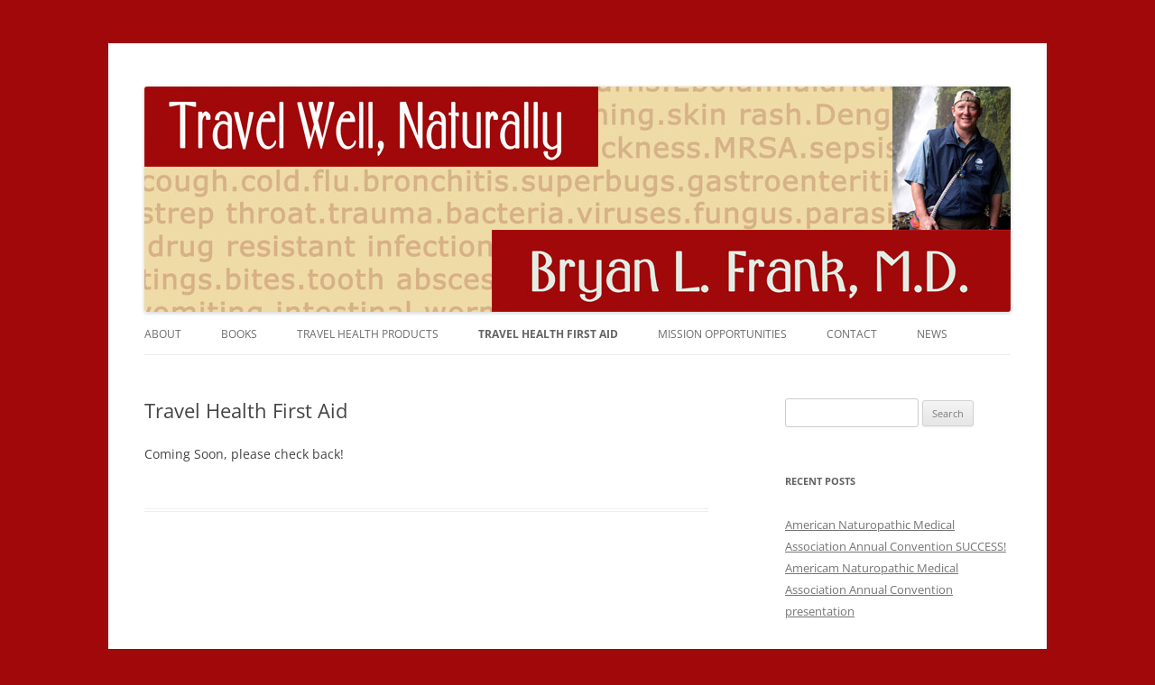

--- FILE ---
content_type: text/css
request_url: https://www.traveldoc.info/wp-content/themes/traveldoc/style.css?ver=20251202
body_size: 1033
content:
/*
Theme Name: Twenty Twelve Child Theme for TravelDoc
Theme URI: http://www.thenetcave.com/
Author: NET MAN and the WordPress team
Author URI: http://www.thenetcave.com/
Description: 2012 Child theme for TravelDoc.
Version: 1.4
License: GNU General Public License v2 or later
License URI: http://www.gnu.org/licenses/gpl-2.0.html
Template:       twentytwelve

This theme, like WordPress, is licensed under the GPL.
Use it to make something cool, have fun, and share what you've learned with others.
*/


/* Begin by importing the Parent CSS @import url("../twentyten/style.css"); */
@import url("../twentytwelve/style.css");



/* =Notes
--------------------------------------------------------------
This stylesheet uses rem values with a pixel fallback. The rem
values (and line heights) are calculated using two variables:

$rembase:     14;
$line-height: 24;

---------- Examples

* Use a pixel value with a rem fallback for font-size, padding, margins, etc.
	padding: 5px 0;
	padding: 0.357142857rem 0; (5 / $rembase)

* Set a font-size and then set a line-height based on the font-size
	font-size: 16px
	font-size: 1.142857143rem; (16 / $rembase)
	line-height: 1.5; ($line-height / 16)

---------- Vertical spacing

Vertical spacing between most elements should use 24px or 48px
to maintain vertical rhythm:

.my-new-div {
	margin: 24px 0;
	margin: 1.714285714rem 0; ( 24 / $rembase )
}

---------- Further reading

http://snook.ca/archives/html_and_css/font-size-with-rem
http://blog.typekit.com/2011/11/09/type-study-sizing-the-legible-letter/


/* =Reset
-------------------------------------------------------------- */


.home .entry-title {
   display: none;
}



/* Bottom Navigation Menu */
.bottom-nav {
	margin-top: 24px;
	margin-top: 1.714285714rem;
	text-align: center;
}
.bottom-nav li {
	margin-top: 24px;
	margin-top: 1.714285714rem;
	font-size: 12px;
	font-size: 0.857142857rem;
	line-height: 1.42857143;
}
.bottom-nav a {
	color: #5e5e5e;
}
.bottom-nav a:hover,
.bottom-nav a:focus {
	color: #21759b;
}
.bottom-nav ul.nav-menu,
.bottom-nav div.nav-menu > ul {
	display: none;
}
.bottom-nav ul.nav-menu,
.bottom-nav div.nav-menu > ul {
	border-bottom: 1px solid #ededed;
	border-top: 1px solid #ededed;
	display: inline-block !important;
	text-align: left;
	width: 100%;
}
.bottom-nav ul {
	margin: 0;
	text-indent: 0;
}
.bottom-nav li a,
.bottom-nav li {
	display: inline-block;
	text-decoration: none;
}
.bottom-nav li a {
	border-bottom: 0;
	color: #6a6a6a;
	line-height: 3.692307692;
	text-transform: uppercase;
	white-space: nowrap;
}
.bottom-nav li a:hover,
.bottom-nav li a:focus {
	color: #000;
}
.bottom-nav li {
	margin: 0 40px 0 0;
	margin: 0 2.857142857rem 0 0;
	position: relative;
}
.bottom-nav li ul {
	margin: 0;
	padding: 0;
	position: absolute;
	top: 100%;
	z-index: 1;
	height: 1px;
	width: 1px;
	overflow: hidden;
	clip: rect(1px, 1px, 1px, 1px);
}
.bottom-nav li ul ul {
	top: 0;
	left: 100%;
}
.bottom-nav ul li:hover > ul,
.bottom-nav ul li:focus > ul,
.bottom-nav .focus > ul {
	border-left: 0;
	clip: inherit;
	overflow: inherit;
	height: inherit;
	width: inherit;
}
.bottom-nav li ul li a {
	background: #efefef;
	border-bottom: 1px solid #ededed;
	display: block;
	font-size: 11px;
	font-size: 0.785714286rem;
	line-height: 2.181818182;
	padding: 8px 10px;
	padding: 0.571428571rem 0.714285714rem;
	width: 180px;
	width: 12.85714286rem;
	white-space: normal;
}
.bottom-nav li ul li a:hover,
.bottom-nav li ul li a:focus {
	background: #e3e3e3;
	color: #444;
}
.bottom-nav .current-menu-item > a,
.bottom-nav .current-menu-ancestor > a,
.bottom-nav .current_page_item > a,
.bottom-nav .current_page_ancestor > a {
	color: #636363;
	font-weight: bold;
}


--- FILE ---
content_type: text/plain
request_url: https://www.google-analytics.com/j/collect?v=1&_v=j102&a=321322650&t=pageview&_s=1&dl=https%3A%2F%2Fwww.traveldoc.info%2Ftravel-first-aid%2F&ul=en-us%40posix&dt=Travel%20Health%20First%20Aid%20%7C%20Travel%20Doc&sr=1280x720&vp=1280x720&_u=IEBAAEABAAAAACAAI~&jid=718414358&gjid=293711185&cid=1691924850.1769779064&tid=UA-55366140-3&_gid=987976201.1769779064&_r=1&_slc=1&z=314546285
body_size: -451
content:
2,cG-SH1ND2QYP5